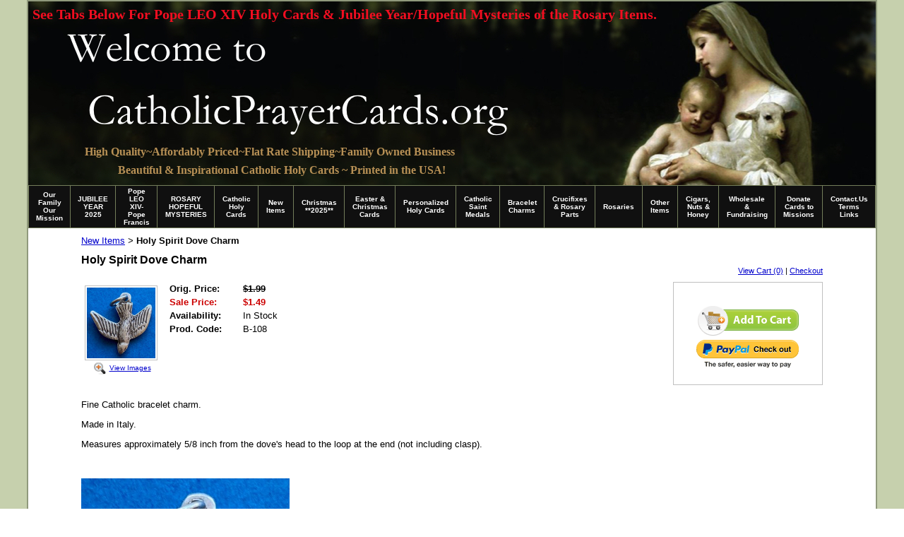

--- FILE ---
content_type: text/html; charset=utf-8
request_url: https://www.catholicprayercards.org/catalog/item/9021543/10476508.htm
body_size: 29520
content:
<!DOCTYPE HTML PUBLIC "-//W3C//DTD HTML 4.01 Transitional//EN">
<html>
	<head>
		<title>Holy Spirit Dove Charm</title>					
		<meta name="keywords" content="">
		<meta name="description" content="">
		<script>
  (function(i,s,o,g,r,a,m){i['GoogleAnalyticsObject']=r;i[r]=i[r]||function(){
  (i[r].q=i[r].q||[]).push(arguments)},i[r].l=1*new Date();a=s.createElement(o),
  m=s.getElementsByTagName(o)[0];a.async=1;a.src=g;m.parentNode.insertBefore(a,m)
  })(window,document,'script','https://www.google-analytics.com/analytics.js','ga');

  ga('create', 'UA-80350753-4', 'auto');
  ga('send', 'pageview');

</script>
		<link rel="stylesheet" type="text/css" href="/css/template-domain-567153.css?_=1746700041" />
		<link rel="stylesheet" type="text/css" href="/css/designs/templateText.css?_=1476481955" />
		
		
            <link rel="alternate" href="http://m.catholicprayercards.org/catalog/item/9021543/10476508.htm">
        
	
<!-- OpenGraph Support: http://ogp.me -->
<meta property="og:title" content="Holy Spirit Dove Charm" />
<meta property="og:description" content="" />
<meta property="og:type" content="product" />
<meta property="og:url" content="http://www.catholicprayercards.org/catalog/item/9021543/10476508.htm" />
<meta property="og:site_name" content="catholicprayercards.org" />
<meta property="og:price:amount" content="1.49" />
<meta property="og:price:currency" content="USD" />
<meta property="og:price:availability" content="in stock" />
<meta property="og:image" content="http://www.catholicprayercards.org/i/charms/B-108.jpg" /><link rel="image_src" href="http://www.catholicprayercards.org/i/charms/B-108.jpg" /><script src="//ajax.googleapis.com/ajax/libs/jquery/1.6.1/jquery.min.js" type="text/javascript" language="javascript"></script> <script src="/_js/jquery/extensions.js" type="text/javascript" language="javascript"></script> 
						<script type="text/javascript" language="javascript">
							jQuery.noConflict(); 
						</script>
					<!--[if IE]><script type="text/javascript" src="/_js/v2/iequirks-min.js?_=1476481955"></script><![endif]--></head>
	<body id="quirks" topmargin="0" bottommargin="0" leftmargin="0" rightmargin="0" marginwidth="0" marginheight="0">
	
		<!-- Admin -->
		
		
		<table cellspacing="0" cellpadding="0" bgcolor="c6d0ad" width="100%" height="100%">
			<tr>
				<td valign="top">
					<table cellspacing="0" cellpadding="2" bgcolor="90997c" border="0" width="1024" align="center">
					<tr>
						<td valign="top">
							<table cellspacing="0" cellpadding="0" border="0" width="100%">
								
							
								<!-- HEADER -->
								
	<tr>
		<td valign="top">
			<div id="templateHeader" class="hasHeaderImages" style="width:100%;height:260px;position:relative;margin:0px;padding:0px;overflow:hidden;background-color:none;">
				<table cellspacing="0" height="260" cellpadding="0" border="0" width="100%">
				<tr>
					
						<td><a href="/"><img src="/f/design/t_header_left.jpg?_=1746700041" width="1200" height="260" border="0" alt="Header Graphic"></a></td>
					
					<td  width="100%"></td>
					
				</tr>
				</table>
				<img id="cover" src="/s.gif" width="100%" height="260">
				
					<div id="layer1Text" class="layerTextInit" style="display:block;">High Quality~Affordably Priced~Flat Rate Shipping~Family Owned Business</div>
				
					<div id="layer2Text" class="layerTextInit" style="display:block;">Beautiful &amp; Inspirational Catholic Holy Cards ~ Printed in the USA!</div>
				
					<div id="layer3Text" class="layerTextInit" style="display:block;">See Tabs Below For Pope LEO XIV Holy Cards &amp; Jubilee Year/Hopeful Mysteries of the Rosary Items.</div>
				
				<a id="homeLink" href="/"><img id="cover2" src="/s.gif" width="0" height="0"></a>
			</div>
		</td>
	</tr>

									<!-- HORIZONTAL INDEX BELOW HEADER -->
									<tr>
										<td id="cm-navigation">
	<table cellspacing="1" cellpadding="0" border="0">
		
			<tr>
		
			
			<td class="link">
				<a href="/index.html" onclick="return false;" class="link">Our Family   Our Mission</a>
				
			</td>
			
			
			
			<td class="link">
				<a href="/jubilee-year-2025.html" onclick="return false;" class="link">JUBILEE YEAR 2025</a>
				
			</td>
			
			
			
			<td class="link">
				<a href="/newly-elected-pope-francis-holy-cards.html" onclick="return false;" class="link">Pope LEO XIV-Pope Francis</a>
				
			</td>
			
			
			
			<td class="link">
				<a href="/rosary-hopeful-mysteries.html" onclick="return false;" class="link">ROSARY HOPEFUL MYSTERIES</a>
				
			</td>
			
			
			
			<td class="link">
				<a href="/catholicholycards.html" onclick="return false;" class="link">Catholic Holy Cards</a>
				
					<table cellspacing="0" cellpadding="0" border="0">
						
							<tr>
								<td class="link">
									<a href="/evangelization-cards.html">Evangelization Cards</a>
								</td>
							</tr>
						
							<tr>
								<td class="link">
									<a href="/Blessed_Trinity_and_Holy_Spirit_Holy_Cards.html">Trinity &amp; Holy Spirit</a>
								</td>
							</tr>
						
							<tr>
								<td class="link">
									<a href="/Holy_cards_of_Jesus_Christ.html">Cards of Christ</a>
								</td>
							</tr>
						
							<tr>
								<td class="link">
									<a href="/eucharist__communion.html">Eucharist Related</a>
								</td>
							</tr>
						
							<tr>
								<td class="link">
									<a href="/divine_mercy_items.html">Easter &amp; Divine Mercy</a>
								</td>
							</tr>
						
							<tr>
								<td class="link">
									<a href="/Holy_cards_of_Virgin_Mary.html">Cards of Mary</a>
								</td>
							</tr>
						
							<tr>
								<td class="link">
									<a href="/holyfamilystjoseph.html">St.Joseph/HolyFamily</a>
								</td>
							</tr>
						
							<tr>
								<td class="link">
									<a href="/Holy_cards_of_Angels_and_Archangels.html">Angels / Archangels</a>
								</td>
							</tr>
						
							<tr>
								<td class="link">
									<a href="/Holy_cards_of_Female_Saints.html">Female Saints</a>
								</td>
							</tr>
						
							<tr>
								<td class="link">
									<a href="/Holy_cards_of_Male_Saints.html">Male Saints</a>
								</td>
							</tr>
						
							<tr>
								<td class="link">
									<a href="/black-history-saints.html">Black History Saints</a>
								</td>
							</tr>
						
							<tr>
								<td class="link">
									<a href="/Holy_cards_of_Popes.html">Popes</a>
								</td>
							</tr>
						
							<tr>
								<td class="link">
									<a href="/pope-benedict-items.html">Pope Benedict XVI Items</a>
								</td>
							</tr>
						
							<tr>
								<td class="link">
									<a href="/Holy_cards_for_Sacraments.html">Sacrament Cards</a>
								</td>
							</tr>
						
							<tr>
								<td class="link">
									<a href="/traditional_Catholic_prayers.html">Traditional Prayers</a>
								</td>
							</tr>
						
							<tr>
								<td class="link">
									<a href="/coronavirus.html">Coronavirus</a>
								</td>
							</tr>
						
							<tr>
								<td class="link">
									<a href="/clerical-abuse-crisis.html">Clerical Abuse Crisis</a>
								</td>
							</tr>
						
							<tr>
								<td class="link">
									<a href="/special_holy_cards.html">Specialty Cards</a>
								</td>
							</tr>
						
							<tr>
								<td class="link">
									<a href="/seasonal_holy_cards.html">Seasonal Holy Cards</a>
								</td>
							</tr>
						
							<tr>
								<td class="link">
									<a href="/Spanish_Holy_Cards.html">Spanish Cards</a>
								</td>
							</tr>
						
							<tr>
								<td class="link">
									<a href="/Latin_Holy_Cards.html">Latin Cards</a>
								</td>
							</tr>
						
							<tr>
								<td class="link">
									<a href="/religious_liberty_cards.html">Religious Liberty</a>
								</td>
							</tr>
						
					</table>
				
			</td>
			
			
			
			<td class="link">
				<a href="/new-items.html" onclick="return false;" class="link">New Items</a>
				
			</td>
			
			
			
			<td class="link">
				<a href="/christmas2020.html" onclick="return false;" class="link">Christmas **2025**</a>
				
			</td>
			
			
			
			<td class="link">
				<a href="/catholic-stationery-and-christmas-cards.html" onclick="return false;" class="link">Easter &amp; Christmas Cards</a>
				
					<table cellspacing="0" cellpadding="0" border="0">
						
							<tr>
								<td class="link">
									<a href="/easter-card-sets.html">Easter Card Sets</a>
								</td>
							</tr>
						
							<tr>
								<td class="link">
									<a href="/catholic-stationery.html">Catholic Stationery</a>
								</td>
							</tr>
						
							<tr>
								<td class="link">
									<a href="/mass-intention-cards.html">Mass Intention Cards</a>
								</td>
							</tr>
						
							<tr>
								<td class="link">
									<a href="/christmas-cards.html">Christmas Cards</a>
								</td>
							</tr>
						
					</table>
				
			</td>
			
			
			
			<td class="link">
				<a href="/customprintedprayercards.html" onclick="return false;" class="link">Personalized Holy Cards</a>
				
					<table cellspacing="0" cellpadding="0" border="0">
						
							<tr>
								<td class="link">
									<a href="/catholicprinting.html">Custom Catholic Printing</a>
								</td>
							</tr>
						
					</table>
				
			</td>
			
			
			
			<td class="link">
				<a href="/CatholicSaintMedals.html" onclick="return false;" class="link">Catholic Saint Medals</a>
				
			</td>
			
			
			
			<td class="link">
				<a href="/charms.html" onclick="return false;" class="link">Bracelet Charms</a>
				
			</td>
			
			
			
			<td class="link">
				<a href="/crucifixes.html" onclick="return false;" class="link">Crucifixes &amp; Rosary Parts</a>
				
			</td>
			
			
			
			<td class="link">
				<a href="/AffordableHandmadeRosaries.html" onclick="return false;" class="link">Rosaries</a>
				
					<table cellspacing="0" cellpadding="0" border="0">
						
							<tr>
								<td class="link">
									<a href="/h_1.html">Rosaries / Rosary Cases</a>
								</td>
							</tr>
						
							<tr>
								<td class="link">
									<a href="/rosary-rings.html">Rosary Rings</a>
								</td>
							</tr>
						
							<tr>
								<td class="link">
									<a href="/chaplets.html">Chaplets / Devotional</a>
								</td>
							</tr>
						
					</table>
				
			</td>
			
			
			
			<td class="link">
				<a href="/other-items.html" onclick="return false;" class="link">Other Items</a>
				
					<table cellspacing="0" cellpadding="0" border="0">
						
							<tr>
								<td class="link">
									<a href="/bookmarks_magnets.html">Bookmarks and Magnets</a>
								</td>
							</tr>
						
							<tr>
								<td class="link">
									<a href="/gifts-etc.html">Gifts and more!</a>
								</td>
							</tr>
						
							<tr>
								<td class="link">
									<a href="/scapulars-pocketpieces.html">Scapulars/Pocket Pieces</a>
								</td>
							</tr>
						
							<tr>
								<td class="link">
									<a href="/holy-water-bottles.html">Holy Water Bottles</a>
								</td>
							</tr>
						
							<tr>
								<td class="link">
									<a href="/OrthodoxIcons.html">Wood Mounted Icons/Art</a>
								</td>
							</tr>
						
							<tr>
								<td class="link">
									<a href="/gift_certificates.html">Gift Certificates</a>
								</td>
							</tr>
						
					</table>
				
			</td>
			
			
			
			<td class="link">
				<a href="/nuts-n-honey.html" onclick="return false;" class="link">Cigars, Nuts &amp; Honey</a>
				
			</td>
			
			
			
			<td class="link">
				<a href="/wholesaleprayercards.html" onclick="return false;" class="link">Wholesale &amp; Fundraising</a>
				
					<table cellspacing="0" cellpadding="0" border="0">
						
							<tr>
								<td class="link">
									<a href="/fundraising.html">Fundraising</a>
								</td>
							</tr>
						
					</table>
				
			</td>
			
			
			
			<td class="link">
				<a href="/ContactInfoOnlineDonations.html" onclick="return false;" class="link">Donate Cards to Missions</a>
				
			</td>
			
			
			
			<td class="link">
				<a href="/CatholicPrayercardsLinks.html" onclick="return false;" class="link">Contact.Us Terms Links</a>
				
					<table cellspacing="0" cellpadding="0" border="0">
						
							<tr>
								<td class="link">
									<a href="/contact-us.html">Contact Us</a>
								</td>
							</tr>
						
							<tr>
								<td class="link">
									<a href="/MeetFrFrancis.html">Meet Fr. Francis</a>
								</td>
							</tr>
						
							<tr>
								<td class="link">
									<a href="/prayerrequests.html">Prayer Requests</a>
								</td>
							</tr>
						
							<tr>
								<td class="link">
									<a href="/page/page/5663678.htm">View Cart</a>
								</td>
							</tr>
						
							<tr>
								<td class="link">
									<a href="/blog.html">Blog</a>
								</td>
							</tr>
						
					</table>
				
			</td>
			
			
			</tr>
		
	</table>
	
	<!-- Template JS -->
	<script type="text/javascript" src="https://ajax.googleapis.com/ajax/libs/jqueryui/1.8.13/jquery-ui.min.js?_=1476481955"></script>
	<script type="text/javascript" src="/_js/v2/jquery.cm.navigation-min.js?_=1476481955"></script>
	<script type="text/javascript">CM.navigation.init({indexPosition:2});</script>
</td>
									</tr>
								
								<tr>
									<td height="100%">
										<table cellspacing="0" cellpadding="0" border="0" width="100%">
											<tr>
												
												<td height="100%" bgcolor="ffffff" valign="top">
													<table height="100%" cellspacing="0" cellpadding="75" border="0" width="100%" bgcolor="ffffff">
														<tr>
															<td valign="top" style="padding:10px 75px;padding-left:;">
															
																<!-- Breadcrumbs -->
																<font face="arial" size="2">
	
			<a href="/new-items.html">New Items</a> <font face="courier">&gt;</font>
		
			<strong>Holy Spirit Dove Charm</strong>
		
	<table height="10"><tr><td></td></tr></table>
</font>
																
																<!-- Title -->
																
																	<font size="4"><strong><div style="font:bold  16px arial;color:#000000">Holy Spirit Dove Charm</div></strong></font>
																
																
																<!-- Subtitle -->
																
																
																<!-- Errors -->
																
								
																<!-- DISPLAY CONTENT -->
																
	<link rel="stylesheet" type="text/css" href="/_js/fancybox/jquery.fancybox-1.3.4.css" />
	<script type="text/javascript" src="/_js/fancybox/jquery.fancybox-1.3.4.pack.js"></script>
	
	<script type="text/javascript">jQuery(document).ready(function(){jQuery('a.gallery').fancybox({titlePosition:'inside'});});</script>
	<style type="text/css">#fancybox-left-ico{left:20px;}#fancybox-right-ico{right:20px;left:auto;}</style>
	
	
		<div itemscope="itemscope" itemtype="http://schema.org/Product">
			<script type="text/javascript" src="/_js/v2/cm.catalog.item-min.js"></script>
<script language="javascript" type="text/javascript">
	function limitText(limitField, limitCount, limitNum) {
		if (limitField.value.length > limitNum) {
			var prevTop = limitField.scrollTop;
			limitField.value = limitField.value.substring(0, limitNum);
			limitField.value = limitField.value;
			limitField.scrollTop = prevTop;
		} else {
			limitCount.innerHTML = limitNum - limitField.value.length;
		}
	}
</script>

<input type="hidden" id="catalogId" name="catalogId" value="10476508" />
<input type="hidden" id="domainId" name="domainId" value="567153" />
<input type="hidden" id="outOfStockStatusText" name="outOfStockStatusText" value="This product is back-ordered; it is unavailable for ordering at this time please come back or continue shopping." />

<div style="text-align:right;font-family:Arial;font-size:11px;margin-bottom:10px;">
		<a href="/cart/cart.htm?url=9021543">View Cart (0)</a> | <a href="/cart/checkout.htm">Checkout</a>
</div>


	<div id="cartBox">
		<form id="cartForm" name="cartForm" action="/cart/add_item_to_cart/9021543/10476508.htm" method="post" style="margin:0;">
			<div itemprop="offers">
				
					<div itemscope="itemscope" itemtype="http://schema.org/Offer" style="display:none;">
						<meta itemprop="name" content="Holy Spirit Dove Charm" />
						<meta itemprop="price" content="1.49" />
						<meta itemprop="priceCurrency" content="USD" />
						<link itemprop="availability" href="http://schema.org/InStock" content="In Stock" />
					</div>
				
					<input type="hidden" name="option_1" value="" />
				
					<input type="hidden" name="option_2" value="" />
				
					<input type="hidden" name="option_3" value="" />
				
					<input type="hidden" name="comments" value="" />
				
	
				<br />
				<div id="unavailableMessage">
					The product you selected is currently unavailable.
				</div>
				<div class="buttons">
					<input type="image" src="/h/shared/cartButtons/Large_Shopping_Cart/green.gif" border="0" alt="Add to Cart" />
					
						<input type="hidden" name="paypal" value="0" />
						<input type="image" src="https://www.paypal.com/en_US/i/btn/btn_xpressCheckout.gif" style="margin-right:2px;text-align:right;margin-top:4px;" border="0" onclick="cartForm.paypal.value=1;" alt="Pay By PayPal" />
					
				</div>
			</div>
				
			<input type="hidden" name="process" value="yes" />
			<input type="hidden" id="sectionId" name="sectionId" value="9021543" />
			<input type="hidden" name="item_id" value="10476508" />
			<input type="hidden" name="quantity" value="1" />
			
		</form>
	</div>


			<table cellspacing="0" cellpadding="0" border="0">
				<tr>
					
						<td valign="top" align="center">
							<meta itemprop="image" content="http://www.catholicprayercards.org/i/charms/B-108.jpg" />
						
							<div style="font:10px arial;margin:5px;">
								<a name="gallery" class="gallery" href="/i/charms/B-108.jpg" rel="catalog" title="Holy Spirit Dove Charm" style="text-decoration: none;">
									<div style="border:1px solid silver;padding:2px;">
										<img src="/t/charms/B-108.jpg" border="0" alt=""><br />
									</div>
									<span class="zoom" style="text-align:left;">
										<img class="zoom" src="/s/gallery/enlarge.png" style="border:0;padding:2px;vertical-align:middle;">
									</span>
									<span style="text-decoration:underline;">View Images</span>
								</a>
								<div id="thumbHiddenDiv" style="display:none;position:absolute;top:-9999px;left:-9999px;">
									 
								</div>
							</div>
							<br style="clear:both;">
						</td>
						<td width="10"><img src="/s.gif" width="10" height="1" /></td>
					
					
					<td valign="top">
						<meta itemprop="name" content="Holy Spirit Dove Charm" />
						<meta itemprop="description" content="&lt;p&gt;Fine Catholic bracelet charm.&lt;/p&gt;
&lt;p&gt;Made in Italy.&lt;/p&gt;
&lt;p&gt;Measures approximately 5/8 inch from the dove&amp;#39;s head to the loop at the end (not including clasp).&lt;/p&gt;
&lt;p&gt;&amp;nbsp;&lt;/p&gt;
&lt;p&gt;&lt;img alt=&quot;&quot; src=&quot;/i/charms/B-108.jpg&quot; style=&quot;width: 295px; height: 303px;&quot; /&gt;&lt;/p&gt;
" />
						<meta itemprop="url" content="/catalog/item/9021543/10476508.htm" />

						
						
						<table cellspacing="0" cellpadding="2" border="0">
							
								<tr>
									<td align="left" width="100"><strong>Orig. Price:</strong></td>
									<td id="price">
										
											<strong style="text-decoration:line-through;">$1.99</strong><br />
										
									</td>
								</tr>
								<tr id="salePriceRow">
									<td align="left" width="100" style="color:#C00;"><strong>Sale Price:</strong></td>
									<td id="salePrice" style="color:#C00;">
										
											<strong>$1.49</strong><br />
										
									</td>
								</tr>
							
								<tr>
									<td align="left" valign="top"><strong>Availability:</strong></td>
									<td id="availability">In Stock</td>
								</tr>
							
							<tr id="codeRow">
								<td align="left"><strong>Prod. Code:</strong></td>
								<td id="code" nowrap="nowrap">B-108</td>
							</tr>
							
						</table>
					</td>
				</tr>
			</table>
			
			<p></p>
			<p>Fine Catholic bracelet charm.</p>
<p>Made in Italy.</p>
<p>Measures approximately 5/8 inch from the dove&#39;s head to the loop at the end (not including clasp).</p>
<p>&nbsp;</p>
<p><img alt="" src="/i/charms/B-108.jpg" style="width: 295px; height: 303px;" /></p>

		</div>
		
		<script type="text/javascript"> !function(e){if(!window.pintrk){window.pintrk=function(){window.pintrk.queue.push(Array.prototype.slice.call(arguments))};var n=window.pintrk;n.queue=[],n.version="3.0";var t=document.createElement("script");t.async=!0,t.src=e;var r=document.getElementsByTagName("script")[0];r.parentNode.insertBefore(t,r)}}("https://s.pinimg.com/ct/core.js");  
pintrk(‘track’, ‘addtocart’);
pintrk('load','2615950573387'); pintrk('page', { page_name: 'My Page', page_category: 'My Page Category' }); </script> <noscript> <img height="1" width="1" style="display:none;" alt="" src="https://ct.pinterest.com/v3/?tid=2615950573387&noscript=1" /> </noscript>
<!-- Start of StatCounter Code -->
<script type="text/javascript">
sc_project=2216686; 
sc_invisible=0; 
sc_partition=20; 
sc_security="82d1e096"; 
</script>

<script type="text/javascript" src="https://www.statcounter.com/counter/counter.js"></script><noscript><div class="statcounter"><a title="free hit counters" href="http://www.statcounter.com/free_hit_counter.html" target="_blank"><img class="statcounter" src="https://c21.statcounter.com/2216686/0/82d1e096/0/" alt="free hit counters" ></a></div></noscript>
<!-- End of StatCounter Code -->

<script>
  (function(i,s,o,g,r,a,m){i['GoogleAnalyticsObject']=r;i[r]=i[r]||function(){
  (i[r].q=i[r].q||[]).push(arguments)},i[r].l=1*new Date();a=s.createElement(o),
  m=s.getElementsByTagName(o)[0];a.async=1;a.src=g;m.parentNode.insertBefore(a,m)
  })(window,document,'script','https://www.google-analytics.com/analytics.js','ga');

  ga('create', 'UA-80350753-4', 'auto');
  ga('send', 'pageview');

</script>
<script type="text/javascript">
  (function() {var s = document.createElement('script');s.type = 'text/javascript';s.async = true;
  s.src = document.location.protocol + '//loader.wisepops.com/default/index/get-loader?user_id=26891';
  var s2 = document.getElementsByTagName('script')[0];s2.parentNode.insertBefore(s, s2);})();
</script>




																
																<!-- Footer -->
																
																	<div style='clear:both;'><script type="text/javascript" src="https://us1-search.doofinder.com/5/script/bfbd3d7bfef7a69dd9e43d56fefa1438.js"></script>
<p><em style="color: rgb(0, 0, 0); font-family: arial; font-size: 14px;"><strong><span style="background-color: rgb(0, 255, 255);">For Pope LEO XIV Holy Cards &amp; Pope Francis Memorial Cards, Click&nbsp;</span><a href="https://www.catholicprayercards.org/newly-elected-pope-francis-holy-cards.html" target="_blank"><u style="color: rgb(0, 0, 204);"><span style="background-color: rgb(0, 255, 255);">HERE</span></u></a></strong></em></p>
<p><em style="color: rgb(165, 42, 42); font-family: arial; font-size: 16px;"><strong><span style="background-color: rgb(255, 255, 0);">To Learn More About the New Hopeful Mysteries of the Rosary Click&nbsp;</span><a href="https://www.catholicprayercards.org/rosary-hopeful-mysteries.html" target="_blank"><span style="color: rgb(0, 0, 204); background-color: rgb(255, 255, 0);">HERE</span></a></strong></em></p>
<p><em><strong>To search for a particular item on our website, please use the search box below:</strong></em></p>
<p>&nbsp;</p>
<p><script>
var doofinder_script ='//cdn.doofinder.com/media/js/doofinder-classic.7.latest.min.js';
(function(d,t){var f=d.createElement(t),s=d.getElementsByTagName(t)[0];f.async=1;
f.src=('https:'==location.protocol?'https:':'http:')+doofinder_script;
f.setAttribute('charset','utf-8');
s.parentNode.insertBefore(f,s)}(document,'script'));

var dfClassicLayers = [{
  "hashid": "1fcfbe4f132d15e490a900a0ebb7b0eb",
  "zone": "us1",
  "display": {
    "lang": "en"
  },
  "queryInput": "#gsc-i-id1"
}];
</script><script>
  (function() {
    var cx = '001553686173727167858:8dnfovh0qno';
    var gcse = document.createElement('script');
    gcse.type = 'text/javascript';
    gcse.async = true;
    gcse.src = 'https://cse.google.com/cse.js?cx=' + cx;
    var s = document.getElementsByTagName('script')[0];
    s.parentNode.insertBefore(gcse, s);
  })();
</script><gcse:search></gcse:search></p>
<p>&nbsp;</p>
<p style="text-align: center;"><span style="color: rgb(75, 0, 130);"><em><strong><span style="background-color: rgb(255, 255, 0);">CatholicPrayerCards.org was featured on EWTN&#39;s &nbsp;&quot;At Home with Jim &amp; Joy&quot; TV show</span></strong></em></span></p>
<p style="text-align: center;"><span style="color: rgb(75, 0, 130);"><em><strong><span style="background-color: rgb(255, 255, 0);">Click&nbsp;<a href="https://www.youtube.com/watch?v=gyetEe_R7B8" target="_blank">HERE</a>&nbsp;or the&nbsp;<a href="https://www.youtube.com/watch?v=gyetEe_R7B8" target="_blank">EWTN</a>&nbsp;&nbsp;banner below to hear our story and learn more about our Family &amp; Mission :</span></strong></em></span></p>
<p style="text-align: center;"><a href="https://www.youtube.com/watch?v=gyetEe_R7B8" target="_blank"><img alt="" src="https://www.reginacigar.citymax.com/i/z720x150EWTN.jpg" style="width: 640px; height: 133px;" /></a></p>
<p style="text-align: center;">&nbsp;</p>
<p style="text-align: center;"><strong>Wish you could get high quality, yet inexpensive, customized holy cards personalized with your special prayer or image?</strong></p>
<p style="text-align: center; "><strong>Click</strong> <a href="http://www.personalizedholycards.com/" target="_blank"><span style="font-size:16px;"><span style="color:#800000;"><u><strong><span style="background-color:#ffff00;">HERE</span></strong></u></span></span></a> <strong>to find out how easy and affordable it is to personalize our prayer cards .</strong></p>
<p style="text-align: center; ">+++</p>
<p style="color: rgb(0, 0, 0); font-family: Arial, Helvetica, sans-serif; text-align: center;">All images, prayer texts, graphic designs, printed materials and content of this site are&nbsp;</p>
<p style="color: rgb(0, 0, 0); font-family: Arial, Helvetica, sans-serif; text-align: center;"><span style="font-family: arial, sans-serif; font-size: small; line-height: 16px; color: rgb(34, 34, 34);"><strong>&copy; 2025 Catholic Prayer Cards, LLC&nbsp;</strong>&nbsp;- Tallahassee, FL<span style="font-size: 8px;">&nbsp;<span style="font-size: 9px;">unless otherwise noted.</span></span></span></p>
<style type="text/css">
.ig-b- { display: inline-block; }
.ig-b- img { visibility: hidden; }
.ig-b-:hover { background-position: 0 -60px; } .ig-b-:active { background-position: 0 -120px; }
.ig-b-v-24 { width: 137px; height: 24px; background: url(//badges.instagram.com/static/images/ig-badge-view-sprite-24.png) no-repeat 0 0; }
@media only screen and (-webkit-min-device-pixel-ratio: 2), only screen and (min--moz-device-pixel-ratio: 2), only screen and (-o-min-device-pixel-ratio: 2 / 1), only screen and (min-device-pixel-ratio: 2), only screen and (min-resolution: 192dpi), only screen and (min-resolution: 2dppx) {
.ig-b-v-24 { background-image: url(//badges.instagram.com/static/images/ig-badge-view-sprite-24@2x.png); background-size: 160px 178px; } }</style>
<style type="text/css">
.ig-b- { display: inline-block; }
.ig-b- img { visibility: hidden; }
.ig-b-:hover { background-position: 0 -60px; } .ig-b-:active { background-position: 0 -120px; }
.ig-b-v-24 { width: 137px; height: 24px; background: url(//badges.instagram.com/static/images/ig-badge-view-sprite-24.png) no-repeat 0 0; }
@media only screen and (-webkit-min-device-pixel-ratio: 2), only screen and (min--moz-device-pixel-ratio: 2), only screen and (-o-min-device-pixel-ratio: 2 / 1), only screen and (min-device-pixel-ratio: 2), only screen and (min-resolution: 192dpi), only screen and (min-resolution: 2dppx) {
.ig-b-v-24 { background-image: url(//badges.instagram.com/static/images/ig-badge-view-sprite-24@2x.png); background-size: 160px 178px; } }</style>
</div>
																
																
																<!-- Referral Link -->
																
								
															</td>
														</tr>
													</table>
												</td>
												
												
											</tr>
										</table>
									</td>
								</tr>
							</table>
						</td>
					</tr>
				</table>
				
				</td>
			</tr>
		</table>
	</body>
</html>

--- FILE ---
content_type: text/plain
request_url: https://www.google-analytics.com/j/collect?v=1&_v=j102&a=533003192&t=pageview&_s=1&dl=https%3A%2F%2Fwww.catholicprayercards.org%2Fcatalog%2Fitem%2F9021543%2F10476508.htm&ul=en-us%40posix&dt=Holy%20Spirit%20Dove%20Charm&sr=1280x720&vp=1280x720&_u=IEBAAEABAAAAACAAI~&jid=1824089084&gjid=1805065777&cid=1119933112.1764201037&tid=UA-80350753-4&_gid=22429675.1764201037&_r=1&_slc=1&z=887845910
body_size: -454
content:
2,cG-1MELHWXB7P